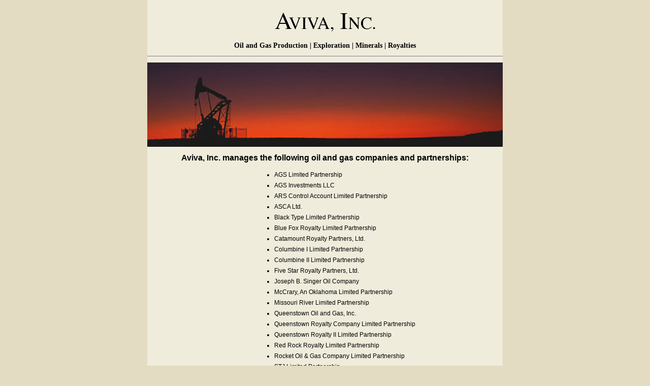

--- FILE ---
content_type: text/html
request_url: http://avivainc.net/
body_size: 1526
content:
<!DOCTYPE HTML PUBLIC "-//W3C//DTD HTML 4.01 Transitional//EN"
"http://www.w3.org/TR/html4/loose.dtd">
<html>
<head>
<meta http-equiv="Content-Type" content="text/html; charset=iso-8859-1">
<title>Aviva, Inc. Oil and Gas Partnerships - Production, Exploration,
Minerals, Royalties</title>

<meta name="description" content="Aviva, Inc. manages oil and gas companies
and partnerships">

<meta name="keywords" content="Oil production, Gas Production, oil
Exploration, gas exploration,AGS, ARS, Control Account, ASCA,
Black Type, Blue Fox Royalty, Catamount Royalty,
Columbine I, Columbine II, Five Star Royalty, Joseph B. Singer Oil, McCrary,
Missouri River, Queenstown Oil and Gas, Queenstown Royalty, Queenstown
Royalty II, Red Rock Royalty, Rocket Oil & Gas, STJ, White Tiger">

<style type="text/css">
<!--
body {
	font-family: Verdana, Arial, Helvetica, sans-serif;
	font-size: 12px;
	background-color: #E4DCC2;
	margin: 0px;
	padding: 0px;
}
h1 {
	font-size: 24px;
	text-align: center;
	font-family: "Times New Roman", Times, serif;
}
h2 {
	font-size: 16px;
	text-align: center;
}
ul {
	line-height: 21px;
	text-align: left;
	padding-left: 250px;
}
#footer {
	font-size: 11px;
	background-color: #C9BFA0;
	padding: 0px;
	text-align: left;
	margin: 0px;
}
#footer p {
	font-size: 11px;
	background-color: #C9BFA0;
	padding: 5px;
	text-align: left;
}
table {
	background-color: #EFECDC;
}
.style1 {
	font-family: "Times New Roman", Times, serif;
	font-size: 14px;
}
-->
</style>

</head>

<body>

  <table width="700" align="center" cellpadding="0" cellspacing="0">
    <tr>
      <td bordercolor="#000000"><div align="center"><img src="images/aviva_logo.gif" alt="Oil and Gas Production | Exploration | Minerals | Royalties" width="300" height="70">
      </div>
        <p align="center"><span class="style1"><strong>Oil and Gas Production | </strong></span><span class="style1"><strong>Exploration | </strong></span><span class="style1"><strong>Minerals | </strong></span><span class="style1"><strong>Royalties</strong></span></p>
        <hr size="1" noshade> 
        <p align="center"><strong><img src="images/E000403.jpg" width="700" height="166"></strong></p>
                <h2 align="center">Aviva, Inc. manages the following oil and gas companies and partnerships: </h2>
        <div align="center">
          <ul>
            <li>AGS Limited Partnership </li>
            <li> AGS Investments LLC </li>
            <li> ARS Control Account Limited Partnership </li>
            <li> ASCA Ltd. </li>
            <li> Black Type Limited Partnership </li>
            <li> Blue Fox Royalty Limited Partnership </li>
            <li> Catamount Royalty Partners, Ltd. </li>
            <li> Columbine I Limited Partnership </li>
            <li> Columbine II Limited Partnership </li>
            <li> Five Star Royalty Partners, Ltd. </li>
            <li> Joseph B. Singer Oil Company </li>
            <li> McCrary, An Oklahoma Limited Partnership </li>
            <li> Missouri River Limited Partnership </li>
            <li> Queenstown Oil and Gas, Inc. </li>
            <li> Queenstown Royalty Company Limited Partnership </li>
            <li> Queenstown Royalty II Limited Partnership </li>
            <li> Red Rock Royalty Limited Partnership </li>
            <li> Rocket Oil &amp; Gas Company Limited Partnership </li>
            <li> STJ Limited Partnership </li>
            <li> White Tiger Limited Partnership </li>
          </ul>
        </div>
        <div id="footer">
          <p><center><strong>AVIVA, INC.</strong> &nbsp;PO Box 22066&nbsp;&middot;&nbsp;Denver, Colorado 80222</center>
		  <center>Phone: 303.321.0606&nbsp;&nbsp;&nbsp; Fax: 303.316.7650&nbsp;&nbsp;&nbsp;
            <!-- This script can be used FREELY as long as this copyright message is intact: Mail Spam Blocker / Copyright (c) 2004 by www.myvasco.com Internet Marketing Solutions -->
          <a href="m&#x61;&#x69;&#x6c;&#116;&#111;:c&#x6f;&#x6e;&#x74;&#97;&#x63;&#116;&#x40;&#x61;&#x76;&#105;&#118;&#x61;i&#x6e;&#x63;&#x2e;&#x6e;et">&#x63;&#x6f;&#x6e;ta&#x63;&#116;&#x40;&#97;v&#x69;&#x76;&#97;&#105;&#110;&#x63;&#46;n&#x65;&#x74;</a></center></p>
      </div></td></tr>
</table>


</body>
</html>
